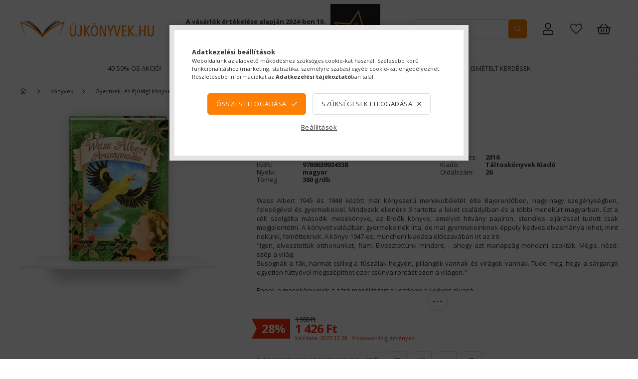

--- FILE ---
content_type: text/html; charset=UTF-8
request_url: https://ujkonyvek.hu/shop_marketing.php?cikk=9789639924338&type=page&only=cross&change_lang=hu&marketing_type=artdet
body_size: 5231
content:

<script>
	function page_action_cross(cikk,cikk_id,qty) {
        var temp_qty=qty;
        if ($("#db_"+cikk_id).length > 0 ) temp_qty=$("#db_"+cikk_id).val();

		$.ajax({
			type: "GET",
			async: true,
			url: "https://ujkonyvek.hu/shop_ajax/ajax_cart.php",
			dataType: 'json',
			data: {
				get_ajax:1,
				result_type:"json",
				lang_master:"hu",
				action:"add",
				sku:cikk,
				qty:temp_qty,
				variant_name1:$("#egyeb_nev1_"+cikk_id).val(),
				variant_list1:$("#egyeb_list1_"+cikk_id).val(),
				variant_name2:$("#egyeb_nev2_"+cikk_id).val(),
				variant_list2:$("#egyeb_list2_"+cikk_id).val(),
				variant_name3:$("#egyeb_nev3_"+cikk_id).val(),
				variant_list3:$("#egyeb_list3_"+cikk_id).val()
			},
			success: function(result_cart){
                const temp_product_array = {
                    error: result_cart.error,
                    sku: cikk,
                    master_key: result_cart.master_key,
                    name: result_cart.name,
                    category: result_cart.category,
                    price: result_cart.price,
                    qty: temp_qty,
                    qty_of_items: result_cart.qty_of_items
                };

                for (let i = 1; i <= 3; i++) {
                    temp_product_array[`variant_name${i}`] = $(`#egyeb_nev${i}_${cikk_id}`).val();
                    temp_product_array[`variant_list${i}`] = $(`#egyeb_list${i}_${cikk_id}`).val();
                }

                $(document).trigger("addToCart", temp_product_array);

                gtag("event", "cross_sale_convert", { 'sku':cikk, 'value':result_cart.price*temp_qty});
				if (result_cart.cart_deny==1) {
					eval(result_cart.cart_onclose);
				} else {
                    if (result_cart.cart_success==1) $(document).trigger("addToCartSuccess",temp_product_array);

										$("#page_cross_content #page_pagelist_"+cikk_id).animate({opacity: 0},1200,function(){
						$("#page_cross_content #page_pagelist_"+cikk_id).remove();
                        $(document).trigger('removeCrossItem');
						if ($("#page_cross_content .page_pagelist_item").length==0) $("#page_cross_content").remove();
											});
										if (result_cart.overlay!="") {
						$("#overlay_cart_add").html(result_cart.overlay);
						$("#overlay_cart_add").overlay().load();
					}
										if ($("#box_cart_content").length>0) {
						
						$("#box_cart_content").load("https://ujkonyvek.hu/shop_ajax/ajax_box_cart.php?get_ajax=1&lang_master=hu&unas_design=");
						                            if ($("#box_cart_content2").length > 0) $("#box_cart_content2").load("https://ujkonyvek.hu/shop_ajax/ajax_box_cart.php?get_ajax=1&lang_master=hu&unas_design=&cart_num=2");
												}
					$.ajax({
						type: "GET",
						async: true,
						url: "https://ujkonyvek.hu/shop_ajax/ajax_shipping.php",
						dataType: "json",
						data: {
							get_ajax:1,
							shop_id:9589,
							lang_master:"hu"
						},
						success: function(result){
							$(".container_shipping_cost").html(result.cost);
							$(".container_shipping_free").html(result.free);
						}
					});
									}
			}
		});
	}
	</script>
	



                    <section class='cross-sale mb-5' id="page_cross_content">
            <div class='cross-sale__title d-flex align-items-center justify-content-center'>
                <h6 class="js-animate-title-dots">
                    Figyelmébe ajánljuk a sorozat (szerző) további könyveit.
                </h6>
            </div>
            <div class='cross-sale__items'>
                









            <div class='pagelist__items shelf-container cross__items'>
            <div class="row gutters-7">
                            <div class='col-6 col-md-4 col-lg-3 col-xl-5 artlist__product-col pagelist_item page_pagelist_item js-product  page_artlist_sku_9786156016737' id='page_pagelist_cross_page_9786156016737'>
                    <article class='pagelist_item artlist__product h-100 position-relative'>

                        <div class='artlist__img-wrapper'>
                            <div class="artlist__img-link-wrapper prodcut-img-wrapper">
                                <a class="artlist__img-link product_link_normal"  href="https://ujkonyvek.hu/A-funtineli-boszorkany-Harmadik-konyv--9786156016737">
                                    <picture>
                                        <!--[if IE 9]><video style="display: none"><![endif]-->
                                        <source data-srcset="https://ujkonyvek.hu/img/9589/9786156016737/100x125/9786156016737.webp?time=1715843490 1x, https://ujkonyvek.hu/img/9589/9786156016737/200x250/9786156016737.webp?time=1715843490 2x"
                                                media="(max-width: 499px)" />
                                        <source data-srcset="https://ujkonyvek.hu/img/9589/9786156016737/200x250/9786156016737.webp?time=1715843490" />
                                        <!--[if IE 9]></video><![endif]-->
                                        <img
                                                src="https://ujkonyvek.hu/main_pic/space.gif"
                                                data-src="https://ujkonyvek.hu/img/9589/9786156016737/200x250/9786156016737.webp?time=1715843490"
                                                class="artlist__img product-img lazyload"
                                                alt="A funtineli boszorkány - Harmadik könyv" title="A funtineli boszorkány - Harmadik könyv"/>
                                        <div class="loading-spinner"></div>
                                        <div class="artlist__img-spine img-cosmetics"></div>
                                        <div class="artlist__img-pages img-cosmetics"></div>
                                        <div class="artlist__img-edge img-cosmetics"></div>

                                                                                                                                                                        
                                    </picture>
                                </a>
                                                                <div class="badge--favo-wrap">
                                                                        <div class='badge--favourites page_artdet_func_favourites_outer_9786156016737' id='page_artlist_func_favourites_outer_9786156016737' title="">
                                        <div onclick='javascript:add_to_favourites("","9786156016737","page_artlist_func_favourites_9786156016737","page_artlist_func_favourites_outer_9786156016737","345880245");'
                                             class='favourites__btn has-tooltip d-inline-block page_artdet_func_favourites_9786156016737 '
                                             id='page_artlist_func_favourites_9786156016737'>
                                            <div class="favourites__icon icon--favo"></div>
                                        </div>
                                    </div>
                                                                    </div>
                                                            </div>
                        </div>

                        <div class='artlist__name-wrap d-flex align-items-center justify-content-center'>
                            <a class="artlist__name font-weight-bold line-clamp--2-14 product_link_normal"  href="https://ujkonyvek.hu/A-funtineli-boszorkany-Harmadik-konyv--9786156016737">A funtineli boszorkány - Harmadik könyv</a>
                        </div>

                        <div class="artlist__author">
                                                                                                                <div class="param--author" title="Szerző: Wass Albert">Wass Albert</div>
                                                                                                            </div>

                                                <div class='artlist__prices has-sale-price'>

                                                        <div class="row no-gutters justify-content-center align-items-center h-100">
                                                                <div class="col-auto">
                                    <div class="badge--sale"><span id='price_save_cross_page_9786156016737'>28%</span></div>
                                </div>
                                                                <div class="col-auto pl-2">
                                                                        <div class='artlist__price-base product-price--base text-line-through'>
                                        <span id='price_net_brutto_cross_page_9786156016737' class='price_net_brutto_cross_page_9786156016737'>4 490</span> Ft
                                    </div>
                                                                                                            <div class='artlist__price-sale product-price--sale'>
                                        <span id='price_akcio_brutto_cross_page_9786156016737' class='price_akcio_brutto_cross_page_9786156016737'>3 233</span> Ft
                                    </div>
                                                                    </div>
                            </div>
                            
                                                    </div>
                        

                        <input type="hidden" name="egyeb_nev1_cross_page_9786156016737" value="">
<input type="hidden" name="egyeb_list1_cross_page_9786156016737" value="">
<input type="hidden" name="egyeb_nev2_cross_page_9786156016737" value="">
<input type="hidden" name="egyeb_list2_cross_page_9786156016737" value="">
<input type="hidden" name="egyeb_nev3_cross_page_9786156016737" value="">
<input type="hidden" name="egyeb_list3_cross_page_9786156016737" value="">

                        <div class="artlist__functions js-artlist-functions row gutters-5 justify-content-center position-relative mt-3 usn">
                                                                                                                                            <div class='pagelist__cart-btn-wrap artlist__cart-btn-outer col'>
                                <button class='pagelist__cart-btn artlist__cart-btn js-cart-btn btn btn-primary btn-block py-2' type='button' onclick="page_action_cross('9786156016737','cross_page_9786156016737',1);; imageTransform(this);">
                                    Ezt is kérem
                                </button>
                            </div>
                                                                                                                                        </div>
                        
                    </article>
                </div>
                            <div class='col-6 col-md-4 col-lg-3 col-xl-5 artlist__product-col pagelist_item page_pagelist_item js-product  page_artlist_sku_9786156016713' id='page_pagelist_cross_page_9786156016713'>
                    <article class='pagelist_item artlist__product h-100 position-relative'>

                        <div class='artlist__img-wrapper'>
                            <div class="artlist__img-link-wrapper prodcut-img-wrapper">
                                <a class="artlist__img-link product_link_normal"  href="https://ujkonyvek.hu/A-funtineli-boszorkany-Elso-konyv--9786156016713">
                                    <picture>
                                        <!--[if IE 9]><video style="display: none"><![endif]-->
                                        <source data-srcset="https://ujkonyvek.hu/img/9589/9786156016713/100x125/9786156016713.webp?time=1728372582 1x, https://ujkonyvek.hu/img/9589/9786156016713/200x250/9786156016713.webp?time=1728372582 2x"
                                                media="(max-width: 499px)" />
                                        <source data-srcset="https://ujkonyvek.hu/img/9589/9786156016713/200x250/9786156016713.webp?time=1728372582" />
                                        <!--[if IE 9]></video><![endif]-->
                                        <img
                                                src="https://ujkonyvek.hu/main_pic/space.gif"
                                                data-src="https://ujkonyvek.hu/img/9589/9786156016713/200x250/9786156016713.webp?time=1728372582"
                                                class="artlist__img product-img lazyload"
                                                alt="A funtineli boszorkány - Első könyv" title="A funtineli boszorkány - Első könyv"/>
                                        <div class="loading-spinner"></div>
                                        <div class="artlist__img-spine img-cosmetics"></div>
                                        <div class="artlist__img-pages img-cosmetics"></div>
                                        <div class="artlist__img-edge img-cosmetics"></div>

                                                                                                                                                                        
                                    </picture>
                                </a>
                                                                <div class="badge--favo-wrap">
                                                                        <div class='badge--favourites page_artdet_func_favourites_outer_9786156016713' id='page_artlist_func_favourites_outer_9786156016713' title="">
                                        <div onclick='javascript:add_to_favourites("","9786156016713","page_artlist_func_favourites_9786156016713","page_artlist_func_favourites_outer_9786156016713","345880235");'
                                             class='favourites__btn has-tooltip d-inline-block page_artdet_func_favourites_9786156016713 '
                                             id='page_artlist_func_favourites_9786156016713'>
                                            <div class="favourites__icon icon--favo"></div>
                                        </div>
                                    </div>
                                                                    </div>
                                                            </div>
                        </div>

                        <div class='artlist__name-wrap d-flex align-items-center justify-content-center'>
                            <a class="artlist__name font-weight-bold line-clamp--2-14 product_link_normal"  href="https://ujkonyvek.hu/A-funtineli-boszorkany-Elso-konyv--9786156016713">A funtineli boszorkány - Első könyv</a>
                        </div>

                        <div class="artlist__author">
                                                                                                                <div class="param--author" title="Szerző: Wass Albert">Wass Albert</div>
                                                                                                            </div>

                                                <div class='artlist__prices has-sale-price'>

                                                        <div class="row no-gutters justify-content-center align-items-center h-100">
                                                                <div class="col-auto">
                                    <div class="badge--sale"><span id='price_save_cross_page_9786156016713'>27%</span></div>
                                </div>
                                                                <div class="col-auto pl-2">
                                                                        <div class='artlist__price-base product-price--base text-line-through'>
                                        <span id='price_net_brutto_cross_page_9786156016713' class='price_net_brutto_cross_page_9786156016713'>4 490</span> Ft
                                    </div>
                                                                                                            <div class='artlist__price-sale product-price--sale'>
                                        <span id='price_akcio_brutto_cross_page_9786156016713' class='price_akcio_brutto_cross_page_9786156016713'>3 233</span> Ft
                                    </div>
                                                                    </div>
                            </div>
                            
                                                    </div>
                        

                        <input type="hidden" name="egyeb_nev1_cross_page_9786156016713" value="">
<input type="hidden" name="egyeb_list1_cross_page_9786156016713" value="">
<input type="hidden" name="egyeb_nev2_cross_page_9786156016713" value="">
<input type="hidden" name="egyeb_list2_cross_page_9786156016713" value="">
<input type="hidden" name="egyeb_nev3_cross_page_9786156016713" value="">
<input type="hidden" name="egyeb_list3_cross_page_9786156016713" value="">

                        <div class="artlist__functions js-artlist-functions row gutters-5 justify-content-center position-relative mt-3 usn">
                                                                                                                                            <div class='pagelist__cart-btn-wrap artlist__cart-btn-outer col'>
                                <button class='pagelist__cart-btn artlist__cart-btn js-cart-btn btn btn-primary btn-block py-2' type='button' onclick="page_action_cross('9786156016713','cross_page_9786156016713',1);; imageTransform(this);">
                                    Ezt is kérem
                                </button>
                            </div>
                                                                                                                                        </div>
                        
                    </article>
                </div>
                            <div class='col-6 col-md-4 col-lg-3 col-xl-5 artlist__product-col pagelist_item page_pagelist_item js-product  page_artlist_sku_9786156016119' id='page_pagelist_cross_page_9786156016119'>
                    <article class='pagelist_item artlist__product h-100 position-relative'>

                        <div class='artlist__img-wrapper'>
                            <div class="artlist__img-link-wrapper prodcut-img-wrapper">
                                <a class="artlist__img-link product_link_normal"  href="https://ujkonyvek.hu/Eliza-haza--9786156016119">
                                    <picture>
                                        <!--[if IE 9]><video style="display: none"><![endif]-->
                                        <source data-srcset="https://ujkonyvek.hu/img/9589/9786156016119/100x125/9786156016119.webp?time=1721062169 1x, https://ujkonyvek.hu/img/9589/9786156016119/200x250/9786156016119.webp?time=1721062169 2x"
                                                media="(max-width: 499px)" />
                                        <source data-srcset="https://ujkonyvek.hu/img/9589/9786156016119/200x250/9786156016119.webp?time=1721062169" />
                                        <!--[if IE 9]></video><![endif]-->
                                        <img
                                                src="https://ujkonyvek.hu/main_pic/space.gif"
                                                data-src="https://ujkonyvek.hu/img/9589/9786156016119/200x250/9786156016119.webp?time=1721062169"
                                                class="artlist__img product-img lazyload"
                                                alt="Eliza háza" title="Eliza háza"/>
                                        <div class="loading-spinner"></div>
                                        <div class="artlist__img-spine img-cosmetics"></div>
                                        <div class="artlist__img-pages img-cosmetics"></div>
                                        <div class="artlist__img-edge img-cosmetics"></div>

                                                                                                                                                                        
                                    </picture>
                                </a>
                                                                <div class="badge--favo-wrap">
                                                                        <div class='badge--favourites page_artdet_func_favourites_outer_9786156016119' id='page_artlist_func_favourites_outer_9786156016119' title="">
                                        <div onclick='javascript:add_to_favourites("","9786156016119","page_artlist_func_favourites_9786156016119","page_artlist_func_favourites_outer_9786156016119","313219682");'
                                             class='favourites__btn has-tooltip d-inline-block page_artdet_func_favourites_9786156016119 '
                                             id='page_artlist_func_favourites_9786156016119'>
                                            <div class="favourites__icon icon--favo"></div>
                                        </div>
                                    </div>
                                                                    </div>
                                                            </div>
                        </div>

                        <div class='artlist__name-wrap d-flex align-items-center justify-content-center'>
                            <a class="artlist__name font-weight-bold line-clamp--2-14 product_link_normal"  href="https://ujkonyvek.hu/Eliza-haza--9786156016119">Eliza háza</a>
                        </div>

                        <div class="artlist__author">
                                                                                                                <div class="param--author" title="Szerző: Wass Albert">Wass Albert</div>
                                                                                                            </div>

                                                <div class='artlist__prices has-sale-price'>

                                                        <div class="row no-gutters justify-content-center align-items-center h-100">
                                                                <div class="col-auto">
                                    <div class="badge--sale"><span id='price_save_cross_page_9786156016119'>28%</span></div>
                                </div>
                                                                <div class="col-auto pl-2">
                                                                        <div class='artlist__price-base product-price--base text-line-through'>
                                        <span id='price_net_brutto_cross_page_9786156016119' class='price_net_brutto_cross_page_9786156016119'>4 990</span> Ft
                                    </div>
                                                                                                            <div class='artlist__price-sale product-price--sale'>
                                        <span id='price_akcio_brutto_cross_page_9786156016119' class='price_akcio_brutto_cross_page_9786156016119'>3 593</span> Ft
                                    </div>
                                                                    </div>
                            </div>
                            
                                                    </div>
                        

                        <input type="hidden" name="egyeb_nev1_cross_page_9786156016119" value="">
<input type="hidden" name="egyeb_list1_cross_page_9786156016119" value="">
<input type="hidden" name="egyeb_nev2_cross_page_9786156016119" value="">
<input type="hidden" name="egyeb_list2_cross_page_9786156016119" value="">
<input type="hidden" name="egyeb_nev3_cross_page_9786156016119" value="">
<input type="hidden" name="egyeb_list3_cross_page_9786156016119" value="">

                        <div class="artlist__functions js-artlist-functions row gutters-5 justify-content-center position-relative mt-3 usn">
                                                                                                                                            <div class='pagelist__cart-btn-wrap artlist__cart-btn-outer col'>
                                <button class='pagelist__cart-btn artlist__cart-btn js-cart-btn btn btn-primary btn-block py-2' type='button' onclick="page_action_cross('9786156016119','cross_page_9786156016119',1);; imageTransform(this);">
                                    Ezt is kérem
                                </button>
                            </div>
                                                                                                                                        </div>
                        
                    </article>
                </div>
                            <div class='col-6 col-md-4 col-lg-3 col-xl-5 artlist__product-col pagelist_item page_pagelist_item js-product  page_artlist_sku_9786158121842' id='page_pagelist_cross_page_9786158121842'>
                    <article class='pagelist_item artlist__product h-100 position-relative'>

                        <div class='artlist__img-wrapper'>
                            <div class="artlist__img-link-wrapper prodcut-img-wrapper">
                                <a class="artlist__img-link product_link_normal"  href="https://ujkonyvek.hu/Wass-Albert.Erdely-magyar-fold--9786158121842">
                                    <picture>
                                        <!--[if IE 9]><video style="display: none"><![endif]-->
                                        <source data-srcset="https://ujkonyvek.hu/img/9589/9786158121842/100x125/9786158121842.webp?time=1720877190 1x, https://ujkonyvek.hu/img/9589/9786158121842/200x250/9786158121842.webp?time=1720877190 2x"
                                                media="(max-width: 499px)" />
                                        <source data-srcset="https://ujkonyvek.hu/img/9589/9786158121842/200x250/9786158121842.webp?time=1720877190" />
                                        <!--[if IE 9]></video><![endif]-->
                                        <img
                                                src="https://ujkonyvek.hu/main_pic/space.gif"
                                                data-src="https://ujkonyvek.hu/img/9589/9786158121842/200x250/9786158121842.webp?time=1720877190"
                                                class="artlist__img product-img lazyload"
                                                alt="  Erdély magyar föld - Kötetben meg nem jelent írások 1925-1945" title="  Erdély magyar föld - Kötetben meg nem jelent írások 1925-1945"/>
                                        <div class="loading-spinner"></div>
                                        <div class="artlist__img-spine img-cosmetics"></div>
                                        <div class="artlist__img-pages img-cosmetics"></div>
                                        <div class="artlist__img-edge img-cosmetics"></div>

                                                                                                                                                                        
                                    </picture>
                                </a>
                                                                <div class="badge--favo-wrap">
                                                                        <div class='badge--favourites page_artdet_func_favourites_outer_9786158121842' id='page_artlist_func_favourites_outer_9786158121842' title="">
                                        <div onclick='javascript:add_to_favourites("","9786158121842","page_artlist_func_favourites_9786158121842","page_artlist_func_favourites_outer_9786158121842","146792304");'
                                             class='favourites__btn has-tooltip d-inline-block page_artdet_func_favourites_9786158121842 '
                                             id='page_artlist_func_favourites_9786158121842'>
                                            <div class="favourites__icon icon--favo"></div>
                                        </div>
                                    </div>
                                                                    </div>
                                                            </div>
                        </div>

                        <div class='artlist__name-wrap d-flex align-items-center justify-content-center'>
                            <a class="artlist__name font-weight-bold line-clamp--2-14 product_link_normal"  href="https://ujkonyvek.hu/Wass-Albert.Erdely-magyar-fold--9786158121842">  Erdély magyar föld - Kötetben meg nem jelent írások 1925-1945</a>
                        </div>

                        <div class="artlist__author">
                                                                                                                <div class="param--author" title="Szerző: Wass Albert">Wass Albert</div>
                                                                                                            </div>

                                                <div class='artlist__prices has-sale-price'>

                                                        <div class="row no-gutters justify-content-center align-items-center h-100">
                                                                <div class="col-auto">
                                    <div class="badge--sale"><span id='price_save_cross_page_9786158121842'>28%</span></div>
                                </div>
                                                                <div class="col-auto pl-2">
                                                                        <div class='artlist__price-base product-price--base text-line-through'>
                                        <span id='price_net_brutto_cross_page_9786158121842' class='price_net_brutto_cross_page_9786158121842'>4 490</span> Ft
                                    </div>
                                                                                                            <div class='artlist__price-sale product-price--sale'>
                                        <span id='price_akcio_brutto_cross_page_9786158121842' class='price_akcio_brutto_cross_page_9786158121842'>3 233</span> Ft
                                    </div>
                                                                    </div>
                            </div>
                            
                                                    </div>
                        

                        <input type="hidden" name="egyeb_nev1_cross_page_9786158121842" value="">
<input type="hidden" name="egyeb_list1_cross_page_9786158121842" value="">
<input type="hidden" name="egyeb_nev2_cross_page_9786158121842" value="">
<input type="hidden" name="egyeb_list2_cross_page_9786158121842" value="">
<input type="hidden" name="egyeb_nev3_cross_page_9786158121842" value="">
<input type="hidden" name="egyeb_list3_cross_page_9786158121842" value="">

                        <div class="artlist__functions js-artlist-functions row gutters-5 justify-content-center position-relative mt-3 usn">
                                                                                                                                            <div class='pagelist__cart-btn-wrap artlist__cart-btn-outer col'>
                                <button class='pagelist__cart-btn artlist__cart-btn js-cart-btn btn btn-primary btn-block py-2' type='button' onclick="page_action_cross('9786158121842','cross_page_9786158121842',1);; imageTransform(this);">
                                    Ezt is kérem
                                </button>
                            </div>
                                                                                                                                        </div>
                        
                    </article>
                </div>
                            <div class='col-6 col-md-4 col-lg-3 col-xl-5 artlist__product-col pagelist_item page_pagelist_item js-product  page_artlist_sku_9786158121897' id='page_pagelist_cross_page_9786158121897'>
                    <article class='pagelist_item artlist__product h-100 position-relative'>

                        <div class='artlist__img-wrapper'>
                            <div class="artlist__img-link-wrapper prodcut-img-wrapper">
                                <a class="artlist__img-link product_link_normal"  href="https://ujkonyvek.hu/Wass-Albert.Jonnek-/-Adjatok-vissza-a-hegyeimet--9786158121897">
                                    <picture>
                                        <!--[if IE 9]><video style="display: none"><![endif]-->
                                        <source data-srcset="https://ujkonyvek.hu/img/9589/9786158121897/100x125/9786158121897.webp?time=1723654922 1x, https://ujkonyvek.hu/img/9589/9786158121897/200x250/9786158121897.webp?time=1723654922 2x"
                                                media="(max-width: 499px)" />
                                        <source data-srcset="https://ujkonyvek.hu/img/9589/9786158121897/200x250/9786158121897.webp?time=1723654922" />
                                        <!--[if IE 9]></video><![endif]-->
                                        <img
                                                src="https://ujkonyvek.hu/main_pic/space.gif"
                                                data-src="https://ujkonyvek.hu/img/9589/9786158121897/200x250/9786158121897.webp?time=1723654922"
                                                class="artlist__img product-img lazyload"
                                                alt="Jönnek! / Adjátok vissza a hegyeimet!" title="Jönnek! / Adjátok vissza a hegyeimet!"/>
                                        <div class="loading-spinner"></div>
                                        <div class="artlist__img-spine img-cosmetics"></div>
                                        <div class="artlist__img-pages img-cosmetics"></div>
                                        <div class="artlist__img-edge img-cosmetics"></div>

                                                                                                                                                                        
                                    </picture>
                                </a>
                                                                <div class="badge--favo-wrap">
                                                                        <div class='badge--favourites page_artdet_func_favourites_outer_9786158121897' id='page_artlist_func_favourites_outer_9786158121897' title="">
                                        <div onclick='javascript:add_to_favourites("","9786158121897","page_artlist_func_favourites_9786158121897","page_artlist_func_favourites_outer_9786158121897","185184175");'
                                             class='favourites__btn has-tooltip d-inline-block page_artdet_func_favourites_9786158121897 '
                                             id='page_artlist_func_favourites_9786158121897'>
                                            <div class="favourites__icon icon--favo"></div>
                                        </div>
                                    </div>
                                                                    </div>
                                                            </div>
                        </div>

                        <div class='artlist__name-wrap d-flex align-items-center justify-content-center'>
                            <a class="artlist__name font-weight-bold line-clamp--2-14 product_link_normal"  href="https://ujkonyvek.hu/Wass-Albert.Jonnek-/-Adjatok-vissza-a-hegyeimet--9786158121897">Jönnek! / Adjátok vissza a hegyeimet!</a>
                        </div>

                        <div class="artlist__author">
                                                                                                                <div class="param--author" title="Szerző: Wass Albert">Wass Albert</div>
                                                                                                            </div>

                                                <div class='artlist__prices has-sale-price'>

                                                        <div class="row no-gutters justify-content-center align-items-center h-100">
                                                                <div class="col-auto">
                                    <div class="badge--sale"><span id='price_save_cross_page_9786158121897'>28%</span></div>
                                </div>
                                                                <div class="col-auto pl-2">
                                                                        <div class='artlist__price-base product-price--base text-line-through'>
                                        <span id='price_net_brutto_cross_page_9786158121897' class='price_net_brutto_cross_page_9786158121897'>4 490</span> Ft
                                    </div>
                                                                                                            <div class='artlist__price-sale product-price--sale'>
                                        <span id='price_akcio_brutto_cross_page_9786158121897' class='price_akcio_brutto_cross_page_9786158121897'>3 233</span> Ft
                                    </div>
                                                                    </div>
                            </div>
                            
                                                    </div>
                        

                        <input type="hidden" name="egyeb_nev1_cross_page_9786158121897" value="">
<input type="hidden" name="egyeb_list1_cross_page_9786158121897" value="">
<input type="hidden" name="egyeb_nev2_cross_page_9786158121897" value="">
<input type="hidden" name="egyeb_list2_cross_page_9786158121897" value="">
<input type="hidden" name="egyeb_nev3_cross_page_9786158121897" value="">
<input type="hidden" name="egyeb_list3_cross_page_9786158121897" value="">

                        <div class="artlist__functions js-artlist-functions row gutters-5 justify-content-center position-relative mt-3 usn">
                                                                                                                                            <div class='pagelist__cart-btn-wrap artlist__cart-btn-outer col'>
                                <button class='pagelist__cart-btn artlist__cart-btn js-cart-btn btn btn-primary btn-block py-2' type='button' onclick="page_action_cross('9786158121897','cross_page_9786158121897',1);; imageTransform(this);">
                                    Ezt is kérem
                                </button>
                            </div>
                                                                                                                                        </div>
                        
                    </article>
                </div>
                            <div class='col-6 col-md-4 col-lg-3 col-xl-5 artlist__product-col pagelist_item page_pagelist_item js-product  page_artlist_sku_9786156016058' id='page_pagelist_cross_page_9786156016058'>
                    <article class='pagelist_item artlist__product h-100 position-relative'>

                        <div class='artlist__img-wrapper'>
                            <div class="artlist__img-link-wrapper prodcut-img-wrapper">
                                <a class="artlist__img-link product_link_normal"  href="https://ujkonyvek.hu/Kard-es-kasza-Kronikas-iras--9786156016058">
                                    <picture>
                                        <!--[if IE 9]><video style="display: none"><![endif]-->
                                        <source data-srcset="https://ujkonyvek.hu/img/9589/9786156016058/100x125/9786156016058.webp?time=1713815954 1x, https://ujkonyvek.hu/img/9589/9786156016058/200x250/9786156016058.webp?time=1713815954 2x"
                                                media="(max-width: 499px)" />
                                        <source data-srcset="https://ujkonyvek.hu/img/9589/9786156016058/200x250/9786156016058.webp?time=1713815954" />
                                        <!--[if IE 9]></video><![endif]-->
                                        <img
                                                src="https://ujkonyvek.hu/main_pic/space.gif"
                                                data-src="https://ujkonyvek.hu/img/9589/9786156016058/200x250/9786156016058.webp?time=1713815954"
                                                class="artlist__img product-img lazyload"
                                                alt="Kard és kasza - Krónikás írás" title="Kard és kasza - Krónikás írás"/>
                                        <div class="loading-spinner"></div>
                                        <div class="artlist__img-spine img-cosmetics"></div>
                                        <div class="artlist__img-pages img-cosmetics"></div>
                                        <div class="artlist__img-edge img-cosmetics"></div>

                                                                                                                                                                        
                                    </picture>
                                </a>
                                                                <div class="badge--favo-wrap">
                                                                        <div class='badge--favourites page_artdet_func_favourites_outer_9786156016058' id='page_artlist_func_favourites_outer_9786156016058' title="">
                                        <div onclick='javascript:add_to_favourites("","9786156016058","page_artlist_func_favourites_9786156016058","page_artlist_func_favourites_outer_9786156016058","214921459");'
                                             class='favourites__btn has-tooltip d-inline-block page_artdet_func_favourites_9786156016058 '
                                             id='page_artlist_func_favourites_9786156016058'>
                                            <div class="favourites__icon icon--favo"></div>
                                        </div>
                                    </div>
                                                                    </div>
                                                            </div>
                        </div>

                        <div class='artlist__name-wrap d-flex align-items-center justify-content-center'>
                            <a class="artlist__name font-weight-bold line-clamp--2-14 product_link_normal"  href="https://ujkonyvek.hu/Kard-es-kasza-Kronikas-iras--9786156016058">Kard és kasza - Krónikás írás</a>
                        </div>

                        <div class="artlist__author">
                                                                                                                <div class="param--author" title="Szerző: Wass Albert">Wass Albert</div>
                                                                                                            </div>

                                                <div class='artlist__prices has-sale-price'>

                                                        <div class="row no-gutters justify-content-center align-items-center h-100">
                                                                <div class="col-auto">
                                    <div class="badge--sale"><span id='price_save_cross_page_9786156016058'>28%</span></div>
                                </div>
                                                                <div class="col-auto pl-2">
                                                                        <div class='artlist__price-base product-price--base text-line-through'>
                                        <span id='price_net_brutto_cross_page_9786156016058' class='price_net_brutto_cross_page_9786156016058'>4 490</span> Ft
                                    </div>
                                                                                                            <div class='artlist__price-sale product-price--sale'>
                                        <span id='price_akcio_brutto_cross_page_9786156016058' class='price_akcio_brutto_cross_page_9786156016058'>3 233</span> Ft
                                    </div>
                                                                    </div>
                            </div>
                            
                                                    </div>
                        

                        <input type="hidden" name="egyeb_nev1_cross_page_9786156016058" value="">
<input type="hidden" name="egyeb_list1_cross_page_9786156016058" value="">
<input type="hidden" name="egyeb_nev2_cross_page_9786156016058" value="">
<input type="hidden" name="egyeb_list2_cross_page_9786156016058" value="">
<input type="hidden" name="egyeb_nev3_cross_page_9786156016058" value="">
<input type="hidden" name="egyeb_list3_cross_page_9786156016058" value="">

                        <div class="artlist__functions js-artlist-functions row gutters-5 justify-content-center position-relative mt-3 usn">
                                                                                                                                            <div class='pagelist__cart-btn-wrap artlist__cart-btn-outer col'>
                                <button class='pagelist__cart-btn artlist__cart-btn js-cart-btn btn btn-primary btn-block py-2' type='button' onclick="page_action_cross('9786156016058','cross_page_9786156016058',1);; imageTransform(this);">
                                    Ezt is kérem
                                </button>
                            </div>
                                                                                                                                        </div>
                        
                    </article>
                </div>
                            <div class='col-6 col-md-4 col-lg-3 col-xl-5 artlist__product-col pagelist_item page_pagelist_item js-product  page_artlist_sku_9786156016065' id='page_pagelist_cross_page_9786156016065'>
                    <article class='pagelist_item artlist__product h-100 position-relative'>

                        <div class='artlist__img-wrapper'>
                            <div class="artlist__img-link-wrapper prodcut-img-wrapper">
                                <a class="artlist__img-link product_link_normal"  href="https://ujkonyvek.hu/Kard-es-kasza-Szemtanusag--9786156016065">
                                    <picture>
                                        <!--[if IE 9]><video style="display: none"><![endif]-->
                                        <source data-srcset="https://ujkonyvek.hu/img/9589/9786156016065/100x125/9786156016065.webp?time=1712294485 1x, https://ujkonyvek.hu/img/9589/9786156016065/200x250/9786156016065.webp?time=1712294485 2x"
                                                media="(max-width: 499px)" />
                                        <source data-srcset="https://ujkonyvek.hu/img/9589/9786156016065/200x250/9786156016065.webp?time=1712294485" />
                                        <!--[if IE 9]></video><![endif]-->
                                        <img
                                                src="https://ujkonyvek.hu/main_pic/space.gif"
                                                data-src="https://ujkonyvek.hu/img/9589/9786156016065/200x250/9786156016065.webp?time=1712294485"
                                                class="artlist__img product-img lazyload"
                                                alt="Kard és kasza - Szemtanúság" title="Kard és kasza - Szemtanúság"/>
                                        <div class="loading-spinner"></div>
                                        <div class="artlist__img-spine img-cosmetics"></div>
                                        <div class="artlist__img-pages img-cosmetics"></div>
                                        <div class="artlist__img-edge img-cosmetics"></div>

                                                                                                                                                                        
                                    </picture>
                                </a>
                                                                <div class="badge--favo-wrap">
                                                                        <div class='badge--favourites page_artdet_func_favourites_outer_9786156016065' id='page_artlist_func_favourites_outer_9786156016065' title="">
                                        <div onclick='javascript:add_to_favourites("","9786156016065","page_artlist_func_favourites_9786156016065","page_artlist_func_favourites_outer_9786156016065","214921369");'
                                             class='favourites__btn has-tooltip d-inline-block page_artdet_func_favourites_9786156016065 '
                                             id='page_artlist_func_favourites_9786156016065'>
                                            <div class="favourites__icon icon--favo"></div>
                                        </div>
                                    </div>
                                                                    </div>
                                                            </div>
                        </div>

                        <div class='artlist__name-wrap d-flex align-items-center justify-content-center'>
                            <a class="artlist__name font-weight-bold line-clamp--2-14 product_link_normal"  href="https://ujkonyvek.hu/Kard-es-kasza-Szemtanusag--9786156016065">Kard és kasza - Szemtanúság</a>
                        </div>

                        <div class="artlist__author">
                                                                                                                <div class="param--author" title="Szerző: Wass Albert">Wass Albert</div>
                                                                                                            </div>

                                                <div class='artlist__prices has-sale-price'>

                                                        <div class="row no-gutters justify-content-center align-items-center h-100">
                                                                <div class="col-auto">
                                    <div class="badge--sale"><span id='price_save_cross_page_9786156016065'>28%</span></div>
                                </div>
                                                                <div class="col-auto pl-2">
                                                                        <div class='artlist__price-base product-price--base text-line-through'>
                                        <span id='price_net_brutto_cross_page_9786156016065' class='price_net_brutto_cross_page_9786156016065'>4 990</span> Ft
                                    </div>
                                                                                                            <div class='artlist__price-sale product-price--sale'>
                                        <span id='price_akcio_brutto_cross_page_9786156016065' class='price_akcio_brutto_cross_page_9786156016065'>3 593</span> Ft
                                    </div>
                                                                    </div>
                            </div>
                            
                                                    </div>
                        

                        <input type="hidden" name="egyeb_nev1_cross_page_9786156016065" value="">
<input type="hidden" name="egyeb_list1_cross_page_9786156016065" value="">
<input type="hidden" name="egyeb_nev2_cross_page_9786156016065" value="">
<input type="hidden" name="egyeb_list2_cross_page_9786156016065" value="">
<input type="hidden" name="egyeb_nev3_cross_page_9786156016065" value="">
<input type="hidden" name="egyeb_list3_cross_page_9786156016065" value="">

                        <div class="artlist__functions js-artlist-functions row gutters-5 justify-content-center position-relative mt-3 usn">
                                                                                                                                            <div class='pagelist__cart-btn-wrap artlist__cart-btn-outer col'>
                                <button class='pagelist__cart-btn artlist__cart-btn js-cart-btn btn btn-primary btn-block py-2' type='button' onclick="page_action_cross('9786156016065','cross_page_9786156016065',1);; imageTransform(this);">
                                    Ezt is kérem
                                </button>
                            </div>
                                                                                                                                        </div>
                        
                    </article>
                </div>
                            <div class='col-6 col-md-4 col-lg-3 col-xl-5 artlist__product-col pagelist_item page_pagelist_item js-product  page_artlist_sku_9786156016089' id='page_pagelist_cross_page_9786156016089'>
                    <article class='pagelist_item artlist__product h-100 position-relative'>

                        <div class='artlist__img-wrapper'>
                            <div class="artlist__img-link-wrapper prodcut-img-wrapper">
                                <a class="artlist__img-link product_link_normal"  href="https://ujkonyvek.hu/Voltam-Oneletrajz-130-keppel--9786156016089">
                                    <picture>
                                        <!--[if IE 9]><video style="display: none"><![endif]-->
                                        <source data-srcset="https://ujkonyvek.hu/img/9589/9786156016089/100x125/9786156016089.webp?time=1713805104 1x, https://ujkonyvek.hu/img/9589/9786156016089/200x250/9786156016089.webp?time=1713805104 2x"
                                                media="(max-width: 499px)" />
                                        <source data-srcset="https://ujkonyvek.hu/img/9589/9786156016089/200x250/9786156016089.webp?time=1713805104" />
                                        <!--[if IE 9]></video><![endif]-->
                                        <img
                                                src="https://ujkonyvek.hu/main_pic/space.gif"
                                                data-src="https://ujkonyvek.hu/img/9589/9786156016089/200x250/9786156016089.webp?time=1713805104"
                                                class="artlist__img product-img lazyload"
                                                alt="Voltam - Önéletrajz 130 képpel" title="Voltam - Önéletrajz 130 képpel"/>
                                        <div class="loading-spinner"></div>
                                        <div class="artlist__img-spine img-cosmetics"></div>
                                        <div class="artlist__img-pages img-cosmetics"></div>
                                        <div class="artlist__img-edge img-cosmetics"></div>

                                                                                                                                                                        
                                    </picture>
                                </a>
                                                                <div class="badge--favo-wrap">
                                                                        <div class='badge--favourites page_artdet_func_favourites_outer_9786156016089' id='page_artlist_func_favourites_outer_9786156016089' title="">
                                        <div onclick='javascript:add_to_favourites("","9786156016089","page_artlist_func_favourites_9786156016089","page_artlist_func_favourites_outer_9786156016089","233405537");'
                                             class='favourites__btn has-tooltip d-inline-block page_artdet_func_favourites_9786156016089 '
                                             id='page_artlist_func_favourites_9786156016089'>
                                            <div class="favourites__icon icon--favo"></div>
                                        </div>
                                    </div>
                                                                    </div>
                                                            </div>
                        </div>

                        <div class='artlist__name-wrap d-flex align-items-center justify-content-center'>
                            <a class="artlist__name font-weight-bold line-clamp--2-14 product_link_normal"  href="https://ujkonyvek.hu/Voltam-Oneletrajz-130-keppel--9786156016089">Voltam - Önéletrajz 130 képpel</a>
                        </div>

                        <div class="artlist__author">
                                                                                                                <div class="param--author" title="Szerző: Wass Albert">Wass Albert</div>
                                                                                                            </div>

                                                <div class='artlist__prices has-sale-price'>

                                                        <div class="row no-gutters justify-content-center align-items-center h-100">
                                                                <div class="col-auto">
                                    <div class="badge--sale"><span id='price_save_cross_page_9786156016089'>28%</span></div>
                                </div>
                                                                <div class="col-auto pl-2">
                                                                        <div class='artlist__price-base product-price--base text-line-through'>
                                        <span id='price_net_brutto_cross_page_9786156016089' class='price_net_brutto_cross_page_9786156016089'>4 990</span> Ft
                                    </div>
                                                                                                            <div class='artlist__price-sale product-price--sale'>
                                        <span id='price_akcio_brutto_cross_page_9786156016089' class='price_akcio_brutto_cross_page_9786156016089'>3 593</span> Ft
                                    </div>
                                                                    </div>
                            </div>
                            
                                                    </div>
                        

                        <input type="hidden" name="egyeb_nev1_cross_page_9786156016089" value="">
<input type="hidden" name="egyeb_list1_cross_page_9786156016089" value="">
<input type="hidden" name="egyeb_nev2_cross_page_9786156016089" value="">
<input type="hidden" name="egyeb_list2_cross_page_9786156016089" value="">
<input type="hidden" name="egyeb_nev3_cross_page_9786156016089" value="">
<input type="hidden" name="egyeb_list3_cross_page_9786156016089" value="">

                        <div class="artlist__functions js-artlist-functions row gutters-5 justify-content-center position-relative mt-3 usn">
                                                                                                                                            <div class='pagelist__cart-btn-wrap artlist__cart-btn-outer col'>
                                <button class='pagelist__cart-btn artlist__cart-btn js-cart-btn btn btn-primary btn-block py-2' type='button' onclick="page_action_cross('9786156016089','cross_page_9786156016089',1);; imageTransform(this);">
                                    Ezt is kérem
                                </button>
                            </div>
                                                                                                                                        </div>
                        
                    </article>
                </div>
                            <div class='col-6 col-md-4 col-lg-3 col-xl-5 artlist__product-col pagelist_item page_pagelist_item js-product  page_artlist_sku_9786156016324' id='page_pagelist_cross_page_9786156016324'>
                    <article class='pagelist_item artlist__product h-100 position-relative'>

                        <div class='artlist__img-wrapper'>
                            <div class="artlist__img-link-wrapper prodcut-img-wrapper">
                                <a class="artlist__img-link product_link_normal"  href="https://ujkonyvek.hu/Nepirtas-Erdelyben-Uzenet-haza-Dokumentumgyujtemeny--9786156016324">
                                    <picture>
                                        <!--[if IE 9]><video style="display: none"><![endif]-->
                                        <source data-srcset="https://ujkonyvek.hu/img/9589/9786156016324/100x125/9786156016324.webp?time=1703004877 1x, https://ujkonyvek.hu/img/9589/9786156016324/200x250/9786156016324.webp?time=1703004877 2x"
                                                media="(max-width: 499px)" />
                                        <source data-srcset="https://ujkonyvek.hu/img/9589/9786156016324/200x250/9786156016324.webp?time=1703004877" />
                                        <!--[if IE 9]></video><![endif]-->
                                        <img
                                                src="https://ujkonyvek.hu/main_pic/space.gif"
                                                data-src="https://ujkonyvek.hu/img/9589/9786156016324/200x250/9786156016324.webp?time=1703004877"
                                                class="artlist__img product-img lazyload"
                                                alt="  Népirtás Erdélyben - Üzenet haza - Dokumentumgyűjtemény" title="  Népirtás Erdélyben - Üzenet haza - Dokumentumgyűjtemény"/>
                                        <div class="loading-spinner"></div>
                                        <div class="artlist__img-spine img-cosmetics"></div>
                                        <div class="artlist__img-pages img-cosmetics"></div>
                                        <div class="artlist__img-edge img-cosmetics"></div>

                                                                                                                                                                        
                                    </picture>
                                </a>
                                                                <div class="badge--favo-wrap">
                                                                        <div class='badge--favourites page_artdet_func_favourites_outer_9786156016324' id='page_artlist_func_favourites_outer_9786156016324' title="">
                                        <div onclick='javascript:add_to_favourites("","9786156016324","page_artlist_func_favourites_9786156016324","page_artlist_func_favourites_outer_9786156016324","523263218");'
                                             class='favourites__btn has-tooltip d-inline-block page_artdet_func_favourites_9786156016324 '
                                             id='page_artlist_func_favourites_9786156016324'>
                                            <div class="favourites__icon icon--favo"></div>
                                        </div>
                                    </div>
                                                                    </div>
                                                            </div>
                        </div>

                        <div class='artlist__name-wrap d-flex align-items-center justify-content-center'>
                            <a class="artlist__name font-weight-bold line-clamp--2-14 product_link_normal"  href="https://ujkonyvek.hu/Nepirtas-Erdelyben-Uzenet-haza-Dokumentumgyujtemeny--9786156016324">  Népirtás Erdélyben - Üzenet haza - Dokumentumgyűjtemény</a>
                        </div>

                        <div class="artlist__author">
                                                                                                                <div class="param--author" title="Szerző: Wass Albert">Wass Albert</div>
                                                                                                            </div>

                                                <div class='artlist__prices has-sale-price'>

                                                        <div class="row no-gutters justify-content-center align-items-center h-100">
                                                                <div class="col-auto">
                                    <div class="badge--sale"><span id='price_save_cross_page_9786156016324'>28%</span></div>
                                </div>
                                                                <div class="col-auto pl-2">
                                                                        <div class='artlist__price-base product-price--base text-line-through'>
                                        <span id='price_net_brutto_cross_page_9786156016324' class='price_net_brutto_cross_page_9786156016324'>5 990</span> Ft
                                    </div>
                                                                                                            <div class='artlist__price-sale product-price--sale'>
                                        <span id='price_akcio_brutto_cross_page_9786156016324' class='price_akcio_brutto_cross_page_9786156016324'>4 313</span> Ft
                                    </div>
                                                                    </div>
                            </div>
                            
                                                    </div>
                        

                        <input type="hidden" name="egyeb_nev1_cross_page_9786156016324" value="">
<input type="hidden" name="egyeb_list1_cross_page_9786156016324" value="">
<input type="hidden" name="egyeb_nev2_cross_page_9786156016324" value="">
<input type="hidden" name="egyeb_list2_cross_page_9786156016324" value="">
<input type="hidden" name="egyeb_nev3_cross_page_9786156016324" value="">
<input type="hidden" name="egyeb_list3_cross_page_9786156016324" value="">

                        <div class="artlist__functions js-artlist-functions row gutters-5 justify-content-center position-relative mt-3 usn">
                                                                                                                                            <div class='pagelist__cart-btn-wrap artlist__cart-btn-outer col'>
                                <button class='pagelist__cart-btn artlist__cart-btn js-cart-btn btn btn-primary btn-block py-2' type='button' onclick="page_action_cross('9786156016324','cross_page_9786156016324',1);; imageTransform(this);">
                                    Ezt is kérem
                                </button>
                            </div>
                                                                                                                                        </div>
                        
                    </article>
                </div>
                            <div class='col-6 col-md-4 col-lg-3 col-xl-5 artlist__product-col pagelist_item page_pagelist_item js-product  page_artlist_sku_9786156016980' id='page_pagelist_cross_page_9786156016980'>
                    <article class='pagelist_item artlist__product h-100 position-relative'>

                        <div class='artlist__img-wrapper'>
                            <div class="artlist__img-link-wrapper prodcut-img-wrapper">
                                <a class="artlist__img-link product_link_normal"  href="https://ujkonyvek.hu/Egyedul-a-vilag-ellen-Magukrahagyottak-9786156016980">
                                    <picture>
                                        <!--[if IE 9]><video style="display: none"><![endif]-->
                                        <source data-srcset="https://ujkonyvek.hu/img/9589/9786156016980/100x125/9786156016980.webp?time=1728367635 1x, https://ujkonyvek.hu/img/9589/9786156016980/200x250/9786156016980.webp?time=1728367635 2x"
                                                media="(max-width: 499px)" />
                                        <source data-srcset="https://ujkonyvek.hu/img/9589/9786156016980/200x250/9786156016980.webp?time=1728367635" />
                                        <!--[if IE 9]></video><![endif]-->
                                        <img
                                                src="https://ujkonyvek.hu/main_pic/space.gif"
                                                data-src="https://ujkonyvek.hu/img/9589/9786156016980/200x250/9786156016980.webp?time=1728367635"
                                                class="artlist__img product-img lazyload"
                                                alt="Egyedül a világ ellen - Magukrahagyottak" title="Egyedül a világ ellen - Magukrahagyottak"/>
                                        <div class="loading-spinner"></div>
                                        <div class="artlist__img-spine img-cosmetics"></div>
                                        <div class="artlist__img-pages img-cosmetics"></div>
                                        <div class="artlist__img-edge img-cosmetics"></div>

                                                                                                                                                                        
                                    </picture>
                                </a>
                                                                <div class="badge--favo-wrap">
                                                                        <div class='badge--favourites page_artdet_func_favourites_outer_9786156016980' id='page_artlist_func_favourites_outer_9786156016980' title="">
                                        <div onclick='javascript:add_to_favourites("","9786156016980","page_artlist_func_favourites_9786156016980","page_artlist_func_favourites_outer_9786156016980","1076467090");'
                                             class='favourites__btn has-tooltip d-inline-block page_artdet_func_favourites_9786156016980 '
                                             id='page_artlist_func_favourites_9786156016980'>
                                            <div class="favourites__icon icon--favo"></div>
                                        </div>
                                    </div>
                                                                    </div>
                                                            </div>
                        </div>

                        <div class='artlist__name-wrap d-flex align-items-center justify-content-center'>
                            <a class="artlist__name font-weight-bold line-clamp--2-14 product_link_normal"  href="https://ujkonyvek.hu/Egyedul-a-vilag-ellen-Magukrahagyottak-9786156016980">Egyedül a világ ellen - Magukrahagyottak</a>
                        </div>

                        <div class="artlist__author">
                                                                                                                <div class="param--author" title="Szerző: Wass Albert">Wass Albert</div>
                                                                                                            </div>

                                                <div class='artlist__prices has-sale-price'>

                                                        <div class="row no-gutters justify-content-center align-items-center h-100">
                                                                <div class="col-auto">
                                    <div class="badge--sale"><span id='price_save_cross_page_9786156016980'>28%</span></div>
                                </div>
                                                                <div class="col-auto pl-2">
                                                                        <div class='artlist__price-base product-price--base text-line-through'>
                                        <span id='price_net_brutto_cross_page_9786156016980' class='price_net_brutto_cross_page_9786156016980'>5 690</span> Ft
                                    </div>
                                                                                                            <div class='artlist__price-sale product-price--sale'>
                                        <span id='price_akcio_brutto_cross_page_9786156016980' class='price_akcio_brutto_cross_page_9786156016980'>4 097</span> Ft
                                    </div>
                                                                    </div>
                            </div>
                            
                                                    </div>
                        

                        <input type="hidden" name="egyeb_nev1_cross_page_9786156016980" value="">
<input type="hidden" name="egyeb_list1_cross_page_9786156016980" value="">
<input type="hidden" name="egyeb_nev2_cross_page_9786156016980" value="">
<input type="hidden" name="egyeb_list2_cross_page_9786156016980" value="">
<input type="hidden" name="egyeb_nev3_cross_page_9786156016980" value="">
<input type="hidden" name="egyeb_list3_cross_page_9786156016980" value="">

                        <div class="artlist__functions js-artlist-functions row gutters-5 justify-content-center position-relative mt-3 usn">
                                                                                                                                            <div class='pagelist__cart-btn-wrap artlist__cart-btn-outer col'>
                                <button class='pagelist__cart-btn artlist__cart-btn js-cart-btn btn btn-primary btn-block py-2' type='button' onclick="page_action_cross('9786156016980','cross_page_9786156016980',1);; imageTransform(this);">
                                    Ezt is kérem
                                </button>
                            </div>
                                                                                                                                        </div>
                        
                    </article>
                </div>
                            <div class='col-6 col-md-4 col-lg-3 col-xl-5 artlist__product-col pagelist_item page_pagelist_item js-product  page_artlist_sku_9786156016973' id='page_pagelist_cross_page_9786156016973'>
                    <article class='pagelist_item artlist__product h-100 position-relative'>

                        <div class='artlist__img-wrapper'>
                            <div class="artlist__img-link-wrapper prodcut-img-wrapper">
                                <a class="artlist__img-link product_link_normal"  href="https://ujkonyvek.hu/Valaki-tevedett-Ember-az-orszagut-szelen-9786156016973">
                                    <picture>
                                        <!--[if IE 9]><video style="display: none"><![endif]-->
                                        <source data-srcset="https://ujkonyvek.hu/img/9589/9786156016973/100x125/9786156016973.webp?time=1728372569 1x, https://ujkonyvek.hu/img/9589/9786156016973/200x250/9786156016973.webp?time=1728372569 2x"
                                                media="(max-width: 499px)" />
                                        <source data-srcset="https://ujkonyvek.hu/img/9589/9786156016973/200x250/9786156016973.webp?time=1728372569" />
                                        <!--[if IE 9]></video><![endif]-->
                                        <img
                                                src="https://ujkonyvek.hu/main_pic/space.gif"
                                                data-src="https://ujkonyvek.hu/img/9589/9786156016973/200x250/9786156016973.webp?time=1728372569"
                                                class="artlist__img product-img lazyload"
                                                alt="Valaki tévedett - Ember az országút szélén" title="Valaki tévedett - Ember az országút szélén"/>
                                        <div class="loading-spinner"></div>
                                        <div class="artlist__img-spine img-cosmetics"></div>
                                        <div class="artlist__img-pages img-cosmetics"></div>
                                        <div class="artlist__img-edge img-cosmetics"></div>

                                                                                                                                                                        
                                    </picture>
                                </a>
                                                                <div class="badge--favo-wrap">
                                                                        <div class='badge--favourites page_artdet_func_favourites_outer_9786156016973' id='page_artlist_func_favourites_outer_9786156016973' title="">
                                        <div onclick='javascript:add_to_favourites("","9786156016973","page_artlist_func_favourites_9786156016973","page_artlist_func_favourites_outer_9786156016973","1076479785");'
                                             class='favourites__btn has-tooltip d-inline-block page_artdet_func_favourites_9786156016973 '
                                             id='page_artlist_func_favourites_9786156016973'>
                                            <div class="favourites__icon icon--favo"></div>
                                        </div>
                                    </div>
                                                                    </div>
                                                            </div>
                        </div>

                        <div class='artlist__name-wrap d-flex align-items-center justify-content-center'>
                            <a class="artlist__name font-weight-bold line-clamp--2-14 product_link_normal"  href="https://ujkonyvek.hu/Valaki-tevedett-Ember-az-orszagut-szelen-9786156016973">Valaki tévedett - Ember az országút szélén</a>
                        </div>

                        <div class="artlist__author">
                                                                                                                <div class="param--author" title="Szerző: Wass Albert">Wass Albert</div>
                                                                                                            </div>

                                                <div class='artlist__prices has-sale-price'>

                                                        <div class="row no-gutters justify-content-center align-items-center h-100">
                                                                <div class="col-auto">
                                    <div class="badge--sale"><span id='price_save_cross_page_9786156016973'>28%</span></div>
                                </div>
                                                                <div class="col-auto pl-2">
                                                                        <div class='artlist__price-base product-price--base text-line-through'>
                                        <span id='price_net_brutto_cross_page_9786156016973' class='price_net_brutto_cross_page_9786156016973'>5 690</span> Ft
                                    </div>
                                                                                                            <div class='artlist__price-sale product-price--sale'>
                                        <span id='price_akcio_brutto_cross_page_9786156016973' class='price_akcio_brutto_cross_page_9786156016973'>4 097</span> Ft
                                    </div>
                                                                    </div>
                            </div>
                            
                                                    </div>
                        

                        <input type="hidden" name="egyeb_nev1_cross_page_9786156016973" value="">
<input type="hidden" name="egyeb_list1_cross_page_9786156016973" value="">
<input type="hidden" name="egyeb_nev2_cross_page_9786156016973" value="">
<input type="hidden" name="egyeb_list2_cross_page_9786156016973" value="">
<input type="hidden" name="egyeb_nev3_cross_page_9786156016973" value="">
<input type="hidden" name="egyeb_list3_cross_page_9786156016973" value="">

                        <div class="artlist__functions js-artlist-functions row gutters-5 justify-content-center position-relative mt-3 usn">
                                                                                                                                            <div class='pagelist__cart-btn-wrap artlist__cart-btn-outer col'>
                                <button class='pagelist__cart-btn artlist__cart-btn js-cart-btn btn btn-primary btn-block py-2' type='button' onclick="page_action_cross('9786156016973','cross_page_9786156016973',1);; imageTransform(this);">
                                    Ezt is kérem
                                </button>
                            </div>
                                                                                                                                        </div>
                        
                    </article>
                </div>
                        </div>
        </div>
    
<script>
<!--
$(document).ready(function(){
	select_base_price("cross_page_9786156016737",0);
	
	select_base_price("cross_page_9786156016713",0);
	
	select_base_price("cross_page_9786156016119",0);
	
	select_base_price("cross_page_9786158121842",0);
	
	select_base_price("cross_page_9786158121897",0);
	
	select_base_price("cross_page_9786156016058",0);
	
	select_base_price("cross_page_9786156016065",0);
	
	select_base_price("cross_page_9786156016089",0);
	
	select_base_price("cross_page_9786156016324",0);
	
	select_base_price("cross_page_9786156016980",0);
	
	select_base_price("cross_page_9786156016973",0);
	
});
// -->
</script>


<script>

    function imageTransform(e) {
        var $thisProduct = $(e).closest('.js-product');
        $thisProduct.addClass('image-transform');
    }

</script>
            </div>
        </section>
        <script>gtag("event", "cross_sale_show", { });</script>